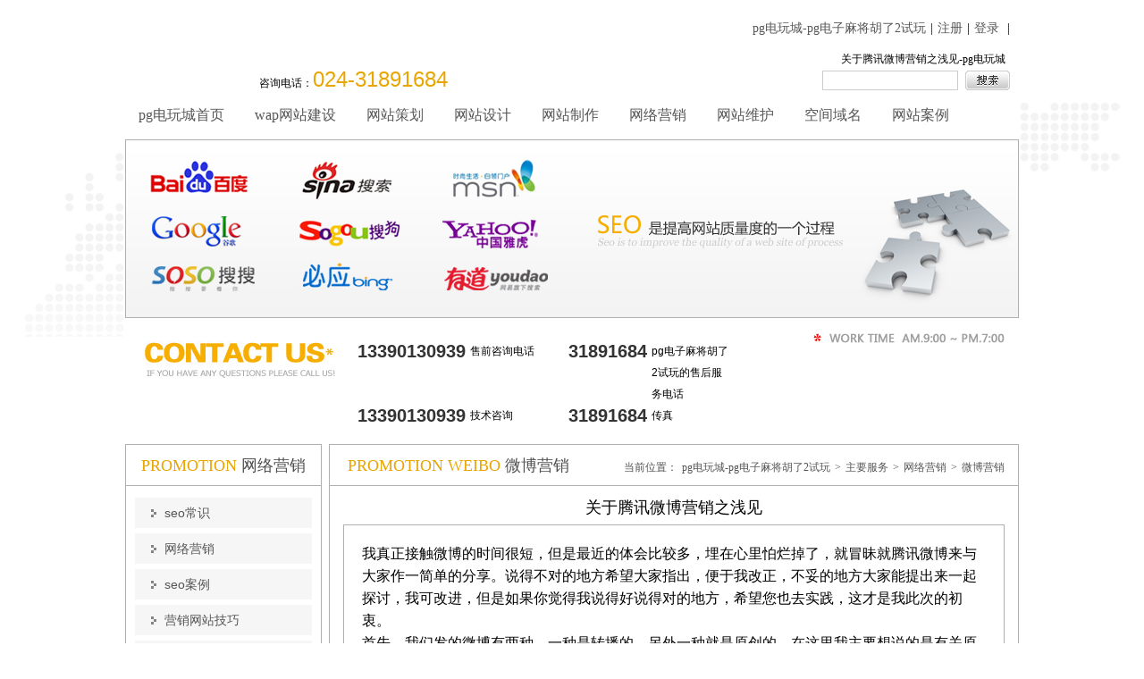

--- FILE ---
content_type: text/html
request_url: https://www.morganadoco.com/1140.html
body_size: 5948
content:
<!doctype html>
<html xmlns="http://www.w3.org/1999/xhtml"><head><meta charset="utf-8"><link rel="shortcut icon" href="/favicon.ico" type="image/x-icon"><meta name="applicable-device" content="pc,mobile"><meta name="viewport" content="initial-scale=1, maximum-scale=1, minimum-scale=1, user-scalable=no"><meta name="HandheldFriendly" content="true"><meta name="MobileOptimized" content="width">
 
<link rel="stylesheet" type="text/css" href="/uploads/css/uzdy/style.css">
<title>关于腾讯微博营销之浅见-pg电玩城</title>
<style type="text/css">
.leftnav ul a.hovers45{ background:url(/uploads/image/simages/leftnavhover.jpg) left top no-repeat;}
.leftnav ul a.hovers45 span{ background:none; color:#ffffff; font-weight:bold;}
.fixed{position:fixed;width:228px;_position:absolute;}
</style>
 
<script src="/templets/tj.js" language="JavaScript"></script><meta author="f58cms"></head>
<body>
<div class="center webtop clearfix"><p class="tel400">咨询电话：<b>024-31891684</b></p>
<div class="top-login floatr"><span>
<a href="/" title="pg电玩城-pg电子麻将胡了2试玩">pg电玩城-pg电子麻将胡了2试玩</a>|<a href="/member/reg.html">注册</a>|<a href="/member/login.html">登录</a> | 
</span>
<h1 class="wryh">关于腾讯微博营销之浅见-pg电玩城</h1>
<form method="get" action="/plug/search.aspx" class="searchform">
<input type="hidden" name="channel" value="1" title="value是频道编号，必须设置">
<input type="hidden" name="section" value="-1" title="value是栏目编号，-1为搜索整个频道">
<input type="hidden" name="skinid" value="9" title="value是搜索使用的皮肤编号">
<input type="text" name="keys" title="" class="input-txt">
<input type="submit" value=" " class="input-btn">
</form>
</div>
 </div>
<div class="nav center"> <span><a href="/web/" title="沈阳网站建设">pg电玩城首页</a></span>  
 <span><a href="/wap-web/" title="wap手机网站建设">wap网站建设</a></span>
<span><a href="/web-planning-site/" title="沈阳网站策划">网站策划</a></span>
<span><a href="/web-design/" title="沈阳网站设计，网页设计，企业网站设计">网站设计</a></span>
<span><a href="/web-site/" title="沈阳做网站  沈阳建站">网站制作</a></span>
<span><a href="/web-promotion/" title="沈阳seo 沈阳网站优化  沈阳搜索引擎优化">网络营销</a></span>
<span><a href="/web-update/" title="沈阳网站维护,沈阳网站服务">网站维护</a></span>
<span><a href="/web-host/" title="沈阳域名注册，沈阳域名注册公司">空间域名</a></span>
 <span><a href="/web-showcase/" title="沈阳网站制作公司--易势科技经典案例">网站案例</a></span></div>
<div class="nbanner center"><img src="/uploads/image/ulanmu/091614.jpg" width="998" class="borders" alt=""></div>
<ul class="contact-list clearfix center">
    <li class="contact1 floatl">
        <img src="/uploads/image/simages/contactus.jpg" alt="contact us"></li>
    <li class="contact2 floatl">
        <p>
        	<span>13390130939</span><em>售前咨询电话</em>
            <span>31891684</span><em>pg电子麻将胡了2试玩的售后服务电话</em>    
</p>        
        <p>            
            <span> 13390130939</span><em>技术咨询</em>
            <span>31891684</span><em>传真</em></p>
    </li>
    <li class="contact3 floatl">
        
        <p>
            <img src="/uploads/image/simages/worktime.jpg" alt="工作时间"></p>
           
    </li>
</ul>
<div class="center mid">
  <table width="100%" border="0" cellspacing="0" cellpadding="0">
    <tbody><tr>
      <td valign="top" class="left">
	
<div class="leftnav borders" id="leftnav">
          <h2 class="title ltitle wryh"><em>promotion</em>网络营销</h2>
          <ul>
           <li><a href="/web-promotion-know/" title="" class="hovers39"><span>seo常识</span></a></li>
           <li><a href="/web-promotion-seo/" title="" class="hovers40"><span>网络营销</span></a></li>
           <li><a href="/web-promotion-case/" title="" class="hovers41"><span>seo案例</span></a></li>
           <li><a href="/web-promotion-marketing/" title="" class="hovers42"><span>营销网站技巧</span></a></li>
           <li><a href="/web-promotion-problem/" title="" class="hovers43"><span>seo问题</span></a></li>
           <li><a href="/web-promotion-sem/" title="" class="hovers44"><span>搜索引擎营销</span></a></li>
           <li><a href="/web-promotion-weibo/" title="" class="hovers45"><span>微博营销</span></a></li>
           <li><a href="/web-promotion-qq/" title="" class="hovers46"><span>qq群营销</span></a></li>
           <li><a href="/web-promotion-bbs/" title="易势科技为您提供专业的沈阳seo|沈阳网站优化|沈阳搜索引擎优化等服务" class="hovers47"><span>论坛营销</span></a></li>
           <li><a href="/web-promotion-email/" title="易势科技为您提供专业的沈阳email营销" class="hovers48"><span>e-mail营销</span></a></li>
           <li><a href="/web-promotion-classical/" title="" class="hovers73"><span>经典策划</span></a></li>
           <li><a href="/web-promotion-popular/" title="" class="hovers74"><span>热门文章</span></a></li>
           <li><a href="/web-promotion-random/" title="" class="hovers75"><span>随机文章</span></a></li>
           <li><a href="/tgprices/" title="" class="hovers79"><span>推广套餐报价</span></a></li>
           <li><a href="/shenyang-seo/" title="易势科技拥有多位seoer，可以专业的为企业网站做沈阳seo，沈阳搜索引擎优化，网站优化、seo、网络营销找易势。沈阳seo就是为您省钱，为你带去流量，为您实现网络营销。" class="hovers88"><span>沈阳seo心得</span></a></li>
           <li><a href="/advantage/" title="" class="hovers97"><span>pg电玩城的优势</span></a></li>
          </ul>
        </div></td>
      <td width="10">&nbsp;</td>
      <td valign="top" class="right borders nry">  <h3 class="title ltitle wryh clearfix"><strong class="floatl"><em>promotion weibo</em>微博营销</strong><span class="floatr position">当前位置：<a id="curhome" href="/" target="_self" class="pos" title="pg电玩城-pg电子麻将胡了2试玩">pg电玩城-pg电子麻将胡了2试玩</a>&gt;<a href="/web-mainservices/" target="_self" class="pos">主要服务</a>&gt;<a href="/web-promotion/" target="_self" class="pos">网络营销</a>&gt;<a href="/web-promotion-weibo/" target="_self" class="pos">微博营销</a></span></h3>
        <div class="service">
                  	         <h3 class="dtitle wryh">关于腾讯微博营销之浅见</h3>
         <div class="build borders wryh " id="default-nry"><p align="left">
	<font color="#000000"><font face="宋体 "><font style="font-size: 12pt">我真正接触微博的时间很短，但是最近的体会比较多，埋在心里怕烂掉了，就冒昧就腾讯微博来与大家作一简单的分享。说得不对的地方希望大家指出，便于我改正，不妥的地方大家能提出来一起探讨，我可改进，但是如果你觉得我说得好说得对的地方，希望您也去实践，这才是我此次的初衷。</font></font></font></p>
<p align="left">
	<font color="#000000"><font face="宋体 "><font style="font-size: 12pt">首先，我们发的微博有两种，一种是转播的，另外一种就是原创的。在这里我主要想说的是有关原创的微博。如何设计原创微博，大家各有方法，我现在采用的是精练文字串联重要关键词，外加补充链接和精美图片。一条微博，</font></font><font style="font-size: 12pt"><font face="times new roman ">140</font></font><font face="宋体 "><font style="font-size: 12pt">个字足矣把重要信息纳入，这个根据具体你信息来设计，目标关键词</font></font><font style="font-size: 12pt"><font face="times new roman ">3-5</font></font><font face="宋体 "><font style="font-size: 12pt">个为宜，如果出现目标关键词难以嵌入，可在结尾直接以话题方式</font></font><font style="font-size: 12pt"><font face="times new roman ">#</font></font><font face="宋体 "><font style="font-size: 12pt">目标关键词</font></font><font style="font-size: 12pt"><font face="times new roman ">#</font></font><font face="宋体 "><font style="font-size: 12pt">来插入，目标关键词字数暂时为</font></font><font style="font-size: 12pt"><font face="times new roman ">20</font></font><font face="宋体 "><font style="font-size: 12pt">个，值得好好利用！加入链接是必要的，实在没有补充的链接，就用你的</font></font><font style="font-size: 12pt"><font face="times new roman ">qq</font></font><font face="宋体 "><font style="font-size: 12pt">空间地址，我们不浪费一滴水！精美的图片有两个大的作用，第一，是利用色彩吸引眼球，这个是最直观的；第二，是在微博展示栏，占有更大的位置，增加曝光机会。一般为一到两张即可，这个需要根据个人习惯及实际需要来定。如果有伙伴，可以发</font></font><font style="font-size: 12pt"><font face="times new roman ">@</font></font><font face="宋体 "><font style="font-size: 12pt">好友来帮忙，我个人有过尝试，现在不轻易用这个。</font></font></font></p>
<p align="left">
	<font color="#000000"><font face="宋体 "><font style="font-size: 12pt">然后，作为我们普通的用户，发出微博后，不要等着别人来评，要先自已来评，补充的话可以是原创的，也可以是去网上抄来的，实在想不出来，就用表情来替代，这样可以提高你的微博排名权重（暂且用这个词），反正就是增加曝光机会。如果希望你的微博能有沉淀下来的，那就把评论的话也嵌入关键词，让字数尽量多一点（我个人的经验表明：微博搜索也是有选择性的，提高微博评论相关度和字数，会增加收录机会），依此提高转发和评论总数，最好能成为热门。腾讯微博搜索的默认状态是最新，最近改为最优。这个最优的排名跟时间的关系很大，另外，字数偏多的更容易进入最优栏目。热门微博最大优势是在默认搜索结果中，实现排名置顶，这个位置非常重要，自然也是最激烈的战区，最近我越来越发现这个热门的门槛在飞速提高，所以大家一定注意团结一致，把每一个转发和评论的作用最大化，把每一个转发和评论都要当作子弹一样使用，百分百打中目标。当你的微博成为了热门了之后，自然会有粉丝来，而且大多是高质量粉丝，因为你的一个关键词成为热门之后，其他的几个关键词也很有可能成为热门微博，这也是串联关键词的最大好处之一，一定要利用好这一点。</font></font></font></p>
<p align="left">
	<br>
	<font color="#000000"><font face="宋体 "><font style="font-size: 12pt">最后，我认为微博营销与其他营销方式相比最大的好处就是速度快、参与性强，暂无它可及，这是大家的机会，是每一人的机会。也祝大家尽快加入到微博营销阵营中，一起努力，创造属于你的精彩！</font></font></font></p>
</div>
<p class="return wryh"><a href="/1408.html">上一条资讯</a>|<a href="/web-promotion-weibo/">返回栏目页</a>|<a href="/254.html">下一条资讯</a></p>
                 </div>
<div class="share1 clearfix">
                                
    <div id="bdshare" class="bdshare_t bds_tools get-codes-bdshare">
        <span class="bds_more">分享到：</span>
        
        
        
        
        
		
    </div>

</div>
<div class="diggarea">
     <div class="diggnum" id="diggnum1140">5</div>
     <div class="digglink" id="digglink1140">
      </div>
</div>
<div class="dynamic borders clearfix">
 <div>
          <div class="pinglun">
               <div class="pingluns">
<div class="pinglunge" style="padding-top:20px;">
<form name="reg" id="reg" action="/login.html" method="post">
                         <div class="pinglunge1 clearfix">
                              <div class="pl1 floatl">                                   
                                   <input type="text" name="username" id="text1" value="用户名...">
                              </div>
                              <div class="pl2 floatl">
                                   <input type="password" name="password" id="text2" value="密码...">
                                  <input type="hidden" name="returnurl" id="returnurl" value="/1140.html">
                              </div>
                              <div class="pl3 floatl"><button>登录</button></div>
                              <div class="pl4 floatl"><a href="/member/reg.html" target="_blank">注册新帐号</a></div>
                         </div>
</form>
<form id="messform" name="comtype" method="post" action="/include/message.aspx" url="/1140.html" target="hidiframe">
    <input type="hidden" name="commname" value="">
    <input type="hidden" name="comtype" value="1">
    <input type="hidden" name="lanmuid" value="45">
    <input type="hidden" name="newsid" value="1140">
    <input type="hidden" name="newstitle" value="关于腾讯微博营销之浅见">
    <input type="hidden" name="newsurl" value="/1140.html">
                         <div class="pinglunge2">
                         <textarea name="commbody" id="commbody"></textarea>
                         </div>
                         <div class="pinglunge3 clearfix">
                              <div class="pl1 floatl">
                              </div>
                              <div class="pl2 floatl"><button type="submit">回复</button></div>
                             
                         </div>
                         </form>
                    </div>
               </div>
          </div>
     </div>
            </div>
<div class="dynamic borders clearfix">
<h3 class="dytitle wryh">网站动态</h3>
                          <ul class="txt-list1 clearfix">
              	                <li class="floatl"><a href="/3273.html" title="三步走进行合理科学的外链建设">三步走进行合理科学的外链建设</a></li>
                                <li class="floatl"><a href="/seobugongzuoxindei/3267.html" title="企业网站如何在互联网产生流量?">企业网站如何在互联网产生流量?</a></li>
                                <li class="floatl"><a href="/seobugongzuoxindei/3260.html" title="如何优化网页的url结构">如何优化网页的url结构</a></li>
                                <li class="floatl"><a href="/seobugongzuoxindei/3259.html" title="关键词不稳定的主要原因">关键词不稳定的主要原因</a></li>
                                <li class="floatl"><a href="/seobugongzuoxindei/3258.html" title="动态网址与静态网址的特点">动态网址与静态网址的特点</a></li>
                                <li class="floatl"><a href="/3245.html" title="从四个方面来提高网站的用户体验">从四个方面来提高网站的用户体验</a></li>
                                <li class="floatl"><a href="/3244.html" title="网页设计使得css对搜索引擎的友善性">网页设计使得css对搜索引擎的友善性...</a></li>
                                <li class="floatl"><a href="/seobugongzuoxindei/3204.html" title="怎样提高站点访问率">怎样提高站点访问率</a></li>
                                <li class="floatl"><a href="/seobugongzuoxindei/3203.html" title="网站被降权的原因">网站被降权的原因</a></li>
                                <li class="floatl"><a href="/seobugongzuoxindei/3201.html" title="网络营销服务的管理">网络营销服务的管理</a></li>
                              </ul>
            </div>
              
</td>
    </tr>
  </tbody></table>
  </div>
<p class="bot wryh">   
 沈阳seo已经是网络发展的必然趋势，沈阳网站优化将为更多的企业带来商机，商机的不断扩大将源于沈阳搜索引擎优化，沈阳易势科技将带您走进网络营销的时代。 </p>
<div class="foot center"><a href="/1140.html" title="回到网站顶部" class="target-top"><img src="/uploads/image/simages/062641.gif" alt="top"></a><img width="80" class="ewm" style="right:20px;" src="/uploads/image/simages/ewm.png"> 
  <p class="bot-nav">网络策划公司|新浪官方微博|</p>
  <div class="pg电玩城 copyright">
    <p>沈阳易势科技有限公司  网站制作网络营销公司 © 2011 , all rights reserved. 公司地址：沈阳市铁西区贵和街道建设中路15号浅草绿阁商务楼402室<strong class="curkeys">易势科技为您提供专业的沈阳微博营销</strong></p>
    <p>辽b2-20150173-8号  </p>
    <p>
"));
</p>
<p>
   <img src="/uploads/image/simages/valid-xhtml10.png" alt="valid xhtml 1.0 transitional" height="31" width="88">
  </p>
  </div>
</div>
<style type="text/css">
	.qqonline .qq li { padding:6px 0  6px 13px ;   }
	.qqonline .qq li a { width:90px; }
.qqonline .qq  h4 {  background:none; font-family:微软雅黑; }
.qqonline .qq  li  i { color:#bd2d79; font-family:微软雅黑; font-size:11px; }
.qqonline .qq  li  em {  font-family:微软雅黑; color:#333;font-size:11px;  }
.qqonline .qq  li  img { border:none; padding-top:1px; }
a:hover{text-decoration:none; color:#bd2d79;}
.qqonline .qq  li  a {  }
</style>
<div id="onlineqq" style="background:url(/uploads/image/ulable/032939.jpg) no-repeat center bottom; padding-bottom:25px;">
	<div id="live-content" class="qqonline" style="background:url(/uploads/image/ulable/051103.gif) no-repeat center top; padding-top:86px;">
        <div class="qq wryh" style=" border-right:5px #00b4ba solid; background:#f0eeef; border-left:5px #00b4ba solid; width:119px; ">
<h4>网站软件咨询</h4>
<ul>
 

 

</ul>
        
<h4>客户服务咨询</h4>
<ul>
 
 
</ul>
</div>
        </div>
    </div>


<div><a href="/sitemap.xml">网站地图</a></div></body></html>

--- FILE ---
content_type: text/css
request_url: https://www.morganadoco.com/uploads/css/uzdy/style.css
body_size: 9832
content:
@charset "utf-8";
/* css document */
body,h2,h3,h4,h5,h6,hr,p,blockquote,dl,dt,dd,ul,ol,li,pre,form,fieldset,lengend,button,input,textarea,th,td,table{margin:0;padding:0;}
body,button,input,select,textarea{font:12px/1.5 "\5b8b\4f53",tahoma,helvetica,arial,sans-serif;}
h2{font-size:16px;}
h3{font-size:14px;}
h4,h5,h6{font-size:100%;}
address,cite,dfn,em,var{font-style:normal;}
code,kbd,pre,samp,tt{font-family: "courier new",courier,monospace;}
small{font-size:12px;}
ul{list-style:none;}
a{text-decoration:none; color:#565656;}
a:hover{text-decoration:none; color:#cc0000;}

abbr[title],acronym[title]{border-bottom:1px dotted;cursor:help;}
q:before,q:after{content:'';}
legend{color:#000;}
fieldset,img{border:none;}
button,input,select,textarea{font-size:100%;}
hr{border:none;height:1px;}
html{overflow-y:scroll;overflownews-list-x:hidden;}
:focus{outline:none;}
.clearfix{zoom:1;}
.clearfix:after{content:".";display:block;clear:both;height:0;overflow:hidden;visibility:hidden;}
@font-face {  
    font-family: '微软雅黑';
    src: ;
    src:  format('eot'), 
          format('woff'),
          format('truetype'), 
          format('svg');
} 

.wryh{font-family:"微软雅黑"; }
.webtop{position:relative;}
body{ color:#000; background:url(/uploads/image/simages/bg.jpg) #ffffff center top no-repeat;}

.floatl{ display:inline; float:left;}
.floatr{ display:inline; float:right;}
.borders{ border:solid 1px #b0b0b0;}
.center{ width:1000px; margin:0 auto;background:#ffffff;}
.logo{ width:260px; padding-left:20px;}
.logo{ display:block; width:260px; height:106px; background:url(/uploads/image/simages/logo.jpg) left top no-repeat; text-indent:-99999em;}
.top-login{ padding-top:20px; line-height:24px; font-size:14px; font-family:"微软雅黑";text-align:right;padding-right:10px; }
.top-login a{ padding:0 5px;}
.top-login h1{ font-size:12px; font-weight:normal; padding:10px 5px 0 0; margin:0px;}
.nav{ height:54px; line-height:54px; font-family:"微软雅黑"; font-size:16px;}
.nav a{ padding:0 15px;}

#step{ width:1010px; margin:0 auto;}
#step li{ float: left; width:196px; height:275px; margin:0 3px; _margin:0 2px;position:relative;overflow:hidden;}
.steplists {padding:195px 10px 10px 20px;line-height:22px;}
.steplists p{height:22px;overflow:hidden;}
.steplists p a{display:inline-block;}
.steplists p span{background:url(/uploads/image/simages/news.gif) right 20% no-repeat;width:25px;height:20px;display:inline-block;}

.steplistsp{height:22px;overflow:hidden; float:left;}
.steplistsp a{display:inline-block;}
.steplistsp span{background:url(/uploads/image/simages/news.gif) right 20% no-repeat;width:25px;height:20px;display:inline-block;}

.stepimg1{background:url(/uploads/image/simages/step1.jpg) left top no-repeat;}
.stepimg2{background:url(/uploads/image/simages/step2.jpg) left top no-repeat;}
.stepimg3{background:url(/uploads/image/simages/step3.jpg) left top no-repeat;}
.stepimg4{background:url(/uploads/image/simages/step4.jpg) left top no-repeat;}
.stepimg5{background:url(/uploads/image/simages/step5.jpg) left top no-repeat;}

.intro{ position:absolute; width:174px; color:#ffffff; height:263px; padding:5px 10px; left:1px; top:1px; text-indent:2em;font-family:"微软雅黑"; line-height:24px; display:none;}
.intro a{ display:block; width:174px;height:263px;}
.step1{ background:#cc0001;}
.step2{ background:#cc6601;}
.step3{ background:#cc9900;}
.step4{ background:#009899;}
.step5{ background:#330065;}
.intro a{ color:#ffffff;}
.intro a:hover{ color:#ffffff;}

.intro p{ text-align:right;}
.contact-list{ padding:0px 0 20px;}
.contact-list li{} 
.contact1{ width:220px; padding-left:20px; padding-top:10px;}
.contact2{ width:510px; padding-left:20px; padding-top:10px;}
.contact2 span {  line-height:24px; padding-right:5px;  font-family:'arial black', gadget, sans-serif; font-size:20px; font-weight:bolder; color:#333; dispaly:block; float:left; }
.contact2 em{ padding-right:20px; dispaly:block; float:left; width:90px; line-height:24px;  }
.contact3{ width:220px;}
.contact3 p{padding-bottom:10px;}

.sy-contact-list{ padding:10px 0 10px 110px; border:solid 1px #cccccc;margin-top:10px; height:106px;background:url(/uploads/image/simages/sytelbg.jpg) #ffffff left bottom no-repeat;}
.sy-contact-list li{} 
.sy-contact-list .contact1{ width:250px; padding-left:20px; padding-top:10px;}
.sy-contact-list .contact2{ width:580px; padding-left:20px; padding-top:10px;}
.sy-contact-list .contact2 i{ padding-right:5px;}
.sy-contact-list .contact2 em{ padding-right:20px; line-height:18px;  }
.sy-contact-list .contact3{ width:240px;}
.sy-contact-list .contact3 p{padding-bottom:10px;}


.syabout{ width:628px; padding:20px 25px 0; height:270px; overflow:hidden;}
.service-list{ width:232px; padding:20px 33px 0; height:270px; overflow:hidden; text-align:center;}
.title{ font-size:18px; font-weight:normal; color:#4f4f4f;}
.title em{ text-transform:uppercase; color:#e9a501; padding-right:5px;}
.img-intro{ padding-top:20px;}
.about-intro{ width:310px; line-height:30px; font-size:14px; text-indent:2em; margin-top:-20px;}
.more1{ text-align:right;}
.more1 a{ color:#e9a501;}
.more1 a:hover{ text-decoration:underline;}
.service-nav{ text-align:center; padding-top:10px; font-size:14px;}
.service-nav li { line-height:30px; border-bottom:dashed 1px #cecece; text-align:left; }
.service-nav li  a { display:block; background:url(/uploads/image/img/biao-1.jpg) no-repeat left 50%; padding-left:15px; }
.case{ margin-top:20px;}
.case h3{ height:40px; border-bottom:solid 1px #b0b0b0; padding-top:15px; text-align:center;}
.case-list{ padding:10px 0 10px 5px;}
.case-list li{ width:298px; height:178px; overflow:hidden; padding:15px;}
.cimg{ border-bottom:solid 1px #b0b0b0; height:130px; text-align:center; padding-top:10px;}
.cname{ padding:5px 10px;line-height:24px;}
.cimg h5{ font-weight:normal;padding-top:10px;font-size:14px;}
.cname{ text-align:center;}
.cname span{ background:url(/uploads/image/simages/dico.png) right 50% no-repeat;padding:0 20px 0 10px;}
.cname p a:hover{ text-decoration:underline; color:#cc0000;}
.bot{ padding:30px 30px 20px; line-height:24px; width:940px; margin:0 auto; font-size:14px;background:#ffffff;}
.foot{ line-height:24px; padding:10px 0 20px; border-top:dashed 1px #c1c1c1; color:#9c9c9c;/* background:url(/uploads/image/simages/bot-logo.jpg) #ffffff top right no-repeat; */background:#ffffff;font-family:tahoma, geneva, sans-serif;position:relative;}
.foot .ewm{position:absolute;right:200px;bottom:20px;}
.foot p{ padding-left:30px;}
.foot .target-top{position:absolute;right:20px; top:0;}
.bot-nav a{ padding:0 5px;color:#9c9c9c;}
.bot-nav a:hover{ color:#cc0000;}
/*********************/
.nbanner{ padding-bottom:10px;}
.left{ width:218px;/* position:relative; */}
.right{ width:768px;position:relative;}
.right .ltitle{ text-align:left; padding-left:20px;}
.ltitle{ text-align:center; padding:10px 0 8px; border-bottom:solid 1px #b0b0b0;}
.ltitle strong{ font-weight:normal;}
.leftnav{ position:relative;}
.leftnav ul{ padding:10px;}
.leftnav ul li{ padding:3px 0;}
.leftnav ul a{ display:block; height:34px; width:180px; padding-left:18px; line-height:34px; background:#f6f6f6;}
.leftnav ul a span{ background:url(/uploads/image/simages/ico1.gif) left 50% no-repeat; padding-left:15px; font-size:14px;}
.leftnav ul a:hover{ background:url(/uploads/image/simages/leftnavhover.jpg) left top no-repeat;}
.leftnav ul a:hover span{ background:none; color:#ffffff; font-weight:bold;}
.service{ padding:10px 15px 30px;}
.title1{ line-height:24px; font-size:16px; font-weight:normal; padding:10px 5px; color:#000000;}
.sintro{ line-height:24px; font-size:14px; padding:0 30px;}
.sslist{ padding:20px 0 15px;}
.sslist li{margin-bottom:10px;  background:url(/uploads/image/simages/slogo.jpg) right bottom no-repeat;}
.sslist li h4{ font-weight:normal; padding:10px 15px; background:#f6f6f6;}
.sslist li h4 a{color:#000000; }
.sslist li .ss-intro{ line-height:24px; text-indent:2em; padding:5px 15px;}
.sslist li .ss-more{ padding:0 0 15px 15px;}
.sslist li .ss-more a{ color:#cc0000; font-size:14px;}
.sslist li .ss-more a:hover{ text-decoration:underline;}


.caselist{ padding:5px 10px;}
.caselist li{ padding:15px; margin-bottom:20px;}
.caselist .inter-img{ display:inline; float:left;}
.caselist .inter-img:hover img{ border-color:#cc0001;}
.caselist .inter-intro{ width:340px; display:inline; float:right; padding-right:5px; text-indent:2em; line-height:26px; font-size:14px;}
.caselist .inter-con{ height:150px; overflow:hidden;text-indent:2em;}
.caselist .inter-con .spal{padding-bottom:5px;text-indent:0em;}
.caselist .inter-con .spal span{padding:0 20px 0 0;display:inline-block;}
.caselist .inter-intro h4{ color:#333333; text-indent:0; font-size:16px; font-weight:normal; padding-bottom:10px;}
.caselist .inter-intro h4 a{ display:inline; float:left; color:#666666;}
.caselist .inter-intro h4 a:hover{ color:#cc0001; text-decoration:underline;}
.caselist .inter-intro h4 em{ font-weight:normal; display:inline; float:right;}

.fenye{height:26px; padding:10px 0;}
div.black2 {padding-right: 7px; padding-left: 7px; padding-bottom: 0px; margin: 3px; padding-top: 0px; text-align: center}
div.black2 a {padding-right: 5px;padding-left: 5px; padding-bottom: 2px; margin: 2px; color: #666666; padding-top: 2px; text-decoration: none}
div.black2 a:hover {color: #cc0000;}
div.black2 a:active {color: #cc0000;}
div.black2 span.current { padding-right: 5px;padding-left: 5px; font-weight: bold; padding-bottom: 2px; margin: 2px;color: #cc0000; padding-top: 2px;}
div.black2 span.disabled {padding-right: 5px;padding-left: 5px; padding-bottom: 2px; margin: 2px; color: #666666; padding-top: 2px;}
.dlist{ border-left:solid 1px #b0b0b0; border-top:solid 1px #b0b0b0; width:698px; margin:0 auto 20px; color:#323232;}
.dlist li{ width:308px; height:127px; padding:15px 20px; border-right:solid 1px #b0b0b0; border-bottom:solid 1px #b0b0b0;overflow:hidden;}
.dlist li h4{ height:60px; line-height:18px; padding-left:75px;font-weight:normal;}
.dlist li h4 a{ display:block; padding-top:10px;}
.dlist li h4 span{ display:block; font-size:18px;}
.dlist li h4 em{ display:block; font-family:"times new roman", times, serif; color:#adacac; font-style:italic; font-size:13px;}
.dlist .dl1 h4{ background:url(/uploads/image/simages/dimg1.jpg) left top no-repeat;}
.dlist .dl2 h4{ background:url(/uploads/image/simages/dimg2.jpg) left top no-repeat;}
.dlist .dl3 h4{ background:url(/uploads/image/simages/dimg3.jpg) left top no-repeat;}
.dlist .dl4 h4{ background:url(/uploads/image/simages/dimg4.jpg) left top no-repeat;}
.dlist .dl5 h4{ background:url(/uploads/image/simages/dimg5.jpg) left top no-repeat;}
.dlist .dl6 h4{ background:url(/uploads/image/simages/dimg6.jpg) left top no-repeat;}
.dlist .dl7 h4{ background:url(/uploads/image/simages/dimg7.jpg) left top no-repeat;}
.dlist .dl8 h4{ background:url(/uploads/image/simages/dimg8.jpg) left top no-repeat;}
.dlist .dl9 h4{ background:url(/uploads/image/simages/dimg9.jpg) left top no-repeat;}
.dlist .dl10 h4{ background:url(/uploads/image/simages/dimg10.jpg) left top no-repeat;}
.dlist li .dl-con{ line-height:22px;}
.dtitle{ text-align:center; font-size:18px; font-weight:normal; padding-bottom:5px; line-height:28px;}

.front{ padding:20px 0; width:698px; margin:0 auto 20px;}
.front-left{ width:348px; border-right:solid 1px #b0b0b0;}
.front-right{ width:348px;}
.txt-list{ padding:0 30px;}
.txt-list li{ border-bottom:dashed 1px #cccccc; line-height:34px; padding:0 5px;}
.txt-list li a{ background:url(/uploads/image/simages/ico2.jpg) left 50% no-repeat; padding-left:10px;}
/********************设计***********************/
.build{ line-height:24px; padding:20px;margin-bottom:10px;font-size:14px;word-break:break-all;}
.effect{ margin-top:20px; padding-bottom:20px;}
.effect h3{ padding:8px 0; text-align:center; border-bottom:solid 1px #b0b0b0;}
.demo {overflow:hidden; width:950px; padding-top:20px; margin:0px auto; text-align:center;}
.demo .picture{ width:200px; margin-right:20px; float:left;text-align:center; height:240px;overflow:hidden;}
.demo .picture span{ line-height:22px; text-align:left; text-indent:2em; display:block;}
.demo .picture a{ display:block; padding:10px;}
.demo .picture a:hover{background:#e9a500;}
.demo .picture a:hover span{ color:#ffffff;}
.indemo {float: left;width: 800%;}
.demo1 {float: left;}
.demo2 {float: left;}
/***************维护************************/
.qa{ width:700px; margin:10px auto; border:solid 5px #b0b0b0;}
.qa h4{line-height:18px;text-align:center; border-bottom:solid 1px #b0b0b0;}
.qa h4 b{ padding:20px 0 10px; background:url(/uploads/image/simages/ico3.jpg) 270px 50% no-repeat; padding-left:50px; font-weight:normal; display:block;}
.qa h4 b span{ display:block; font-size:18px;}
.qa h4 b em{ display:block; font-family:"times new roman", times, serif; color:#adacac; font-style:italic; font-size:13px;}
.qa p{ text-align:center;}
.qa p.wryh{ padding:15px 0; font-size:14px;}
.qa p.wryh label{ padding:0 20px 0 8px;}
.form-list{ font-size:14px; padding:5px 20px 20px;}
.form-list li{ padding:8px 0;}
.form-list input{ width:170px; height:24px;}
.form-list span{ width:150px; text-align:right; color:#333333;}
.form-list li em{ color:#cc0000; padding-right:10px;}
.form-list textarea{ width:425px; height:155px;}
.form-list button{ background:none; border:none; margin-right:20px; cursor:pointer;}
.form-list .form-btn{ width:450px;}
.rule{ width:710px; margin:0 auto; padding:10px 0 10px;}
.rule table{ border-left:solid 1px #b0b0b0; border-top:solid 1px #b0b0b0;}
.rule th,.rule td{ border-right:solid 1px #b0b0b0; border-bottom:solid 1px #b0b0b0;}
.rule th{ font-size:18px; font-weight:normal; padding:5px;}
.rule td{ background:url(/uploads/image/simages/slogo.jpg) right bottom no-repeat; padding-top:5px;}
.rule-more{ padding:10px 0 15px 33px;}
.rule-more a{ color:#cc0000; font-size:14px;}
.rule-more a:hover{ text-decoration:underline;}
.rel-infor{ width:710px; margin:20px auto; background:url(/uploads/image/simages/slogo.jpg) right bottom no-repeat;}
.rel-infor h3{ text-align:center; border-bottom:solid 1px #b0b0b0; font-size:18px; padding:8px 0; font-weight:normal;}
.rel-list{ padding:20px 0 0px;}
/****************首页******************/
#contents{ padding-top:10px;}
#contents .style {position: relative; height: 658px; clear: both; overflow: hidden; width:930px; margin:0 auto;}
#contents .style #style1 {width: 460px; height: 324px; display:inline; float: left; overflow: hidden;background:url(/uploads/image/simages/blockbg1.jpg) right bottom no-repeat;}
#contents .style #style2 {width: 460px; height: 324px; display:inline;float: right; overflow: hidden; background:url(/uploads/image/simages/blockbg2.jpg) left bottom no-repeat;}
#contents .style #style3 {width: 460px; height: 324px;display:inline;float: left; overflow: hidden; background:url(/uploads/image/simages/blockbg3.jpg) right top no-repeat;}
#contents .style #style4 {width: 460px;height: 324px;display:inline;float: right; overflow: hidden; background:url(/uploads/image/simages/blockbg4.jpg) left top no-repeat;}
#contents .style .floatingevent {position: absolute; top: 177px; left: 313px}

.syblock{width: 408px; height: 272px; padding:25px;}
.styleclass1a .syblock,.styleclass2a .syblock{width: 408px; height: 272px; padding:25px 21px 21px;}
.styleclass3a .syblock,.styleclass4a .syblock{width: 408px; height: 272px; padding:21px 21px 25px;}
.syblock1{background:url(/uploads/image/simages/index-block1.jpg) left top repeat-x; border-left:solid 1px #cccccc; border-right:solid 1px #cccccc; border-bottom:solid 1px #cccccc;}
.syblock2{ background:url(/uploads/image/simages/index-block2.jpg) left top repeat-x;border-left:solid 1px #cccccc; border-right:solid 1px #cccccc; border-bottom:solid 1px #cccccc;}
.syblock3{background:url(/uploads/image/simages/index-block3.jpg) left bottom repeat-x; border-left:solid 1px #cccccc; border-right:solid 1px #cccccc; border-top:solid 1px #cccccc;}
.syblock4{background:url(/uploads/image/simages/index-block4.jpg) left bottom repeat-x; border-left:solid 1px #cccccc; border-right:solid 1px #cccccc; border-top:solid 1px #cccccc;}
.styleclass1a .syblock1{border-left:solid 5px #f9c43e; border-right:solid 5px #f9c43e; border-bottom:solid 5px #f9c43e;}
.styleclass2a .syblock2{border-left:solid 5px #85ba76; border-right:solid 5px #85ba76; border-bottom:solid 5px #85ba76;}
.styleclass3a .syblock3{border-left:solid 5px #5ca2aa; border-right:solid 5px #5ca2aa; border-top:solid 5px #5ca2aa;}
.styleclass4a .syblock4{border-left:solid 5px #e583a7; border-right:solid 5px #e583a7; border-top:solid 5px #e583a7;}

.sytitle{ font-size:18px; font-weight:normal; color:#333333;}
.sytitle em{ text-transform:uppercase; padding-right:5px;}
.syblock1 .sytitle em{ color:#f9c43e;}
.syblock2 .sytitle em{ color:#85ba76;}
.syblock3 .sytitle em{ color:#5ca2aa;}
.syblock4 .sytitle em{ color:#e583a7;}
#style2 .sytitle,#style4 .sytitle{ text-align:right;}
.syblock h4{ font-weight:normal; padding:20px 0; font-size:14px; color:#333333;}
.syblock2 h4,.syblock4 h4{ text-align:right;}
.syblock4 p{ text-indent:4em; padding:5px 0 20px 80px; line-height:24px;}
.syblock ul{ line-height:28px;}
.syblock ul li a{ background:url(/uploads/image/simages/dian.gif) left 50% no-repeat; padding-left:10px;}
.sylist1 li a:hover{ color:#f9c43e;}
.sylist2 li{ width:33%;}
.sylist2 li a:hover{ color:#85ba76;}
.sylist4 li a:hover{ color:#e583a7;}
ul.sylist3 li{ width:33%; text-align:center; height:92px; overflow:hidden;}
ul.sylist3{ padding-right:100px;}
ul.sylist3 li a{ background:none;}

.news-list{ padding:20px 30px 10px;font-size:14px;}
.news-list li{ border-bottom:dashed 1px #cccccc; line-height:34px; padding:0 5px;}
.news-list li a{ background:url(/uploads/image/simages/ico2.jpg) left 50% no-repeat; padding-left:10px;}
.news-list li em{padding-left:15px;}

.buttonbuy2{cursor: pointer;}
.buttonbuy2{border-bottom: 0px;text-align: center;border-left: 0px;text-indent: -9999em;margin: 0px 4px 0px 0px;width:110px;font-family: "宋体"; height: 28px;font-size: 12px;overflow: hidden;border-top: 0px;border-right: 0px;display:block;}
.lytablefrom{width: 100%;border-collapse: collapse;}
.lytablefrom th{text-align: center;padding-bottom: 0px;line-height:34px;padding-left: 6px;padding-right: 6px;vertical-align: top;padding-top: 0px; font-weight:normal;}
.lytablefrom td{text-align: left;line-height: 22px;	padding:10px 0 10px 15px;vertical-align: top;}
.lytablefrom th{font-size:14px;}
.lytablefrom td input{margin: 1px 0px 0px 33px;}
td.buybt{padding:10px 0; text-align:center;}
div.domreglidiv{z-index: 90;position: absolute;text-align: left;padding-bottom: 2px;padding-left: 2px;width: 650px;padding-right: 2px;display: none;background: #ffffff; border:solid 3px #b0b0b0;	color: #4c4c4c;top: 20%;padding-top: 2px;left: 10%;}
div.domreglidiv .lytablefrom{margin: 0px;}
div.domreglidiv dl.context{line-height: 20px;width: 100%;font-size: 12px;}
div.domreglidiv dl.context dt{width: 3%;float: left;}
div.domreglidiv dl.context dd{text-indent: 0px;width: 95%;float: left;}
.lytablefrom td.txtright{text-align: right;}
th.drag{cursor: move; text-align:left;}
.lycont{padding-bottom: 0px;padding-left: 1px;padding-right: 1px;display: block;padding-top: 0px;}
.lymain{ width:710px; margin:0 auto;position: relative; padding-top:15px;}
.buttonbuy2{background:url(/uploads/image/simages/buybtn.jpg) left top no-repeat;}
.lytablefrom th{border: #b0b0b0 1px solid;}
.lytablefrom td{border: #b0b0b0 1px solid;}
.lybold{ color:#cc0000; font-weight:bold; padding-right:5px;}

.host-service-bg{ background:url(/uploads/image/simages/slogo.jpg) right bottom no-repeat;}
 .login-qq{ padding:10px 0;}
 .login-qq a{ display:inline;}
.position{ text-align:right; line-height:20px; font-size:12px; padding:5px 10px 0 0;}
.position a{ padding:0 5px;}

.mess-list{padding:10px 10px 0;}
.mess-list li{ padding:10px 0; border-bottom:dashed 1px #cccccc;}
.mess-intro{line-height:22px;}
.mess-intro h6{ font-weight:normal; padding-bottom:5px;}
.mess-intro .comment-con{ font-size:14px; padding-bottom:5px;}
.citation{border: #d1d5db 1px solid;padding:3px 3px 10px;background: #fffef5;padding-top: 3px;}
.citation p{padding-left: 11px;padding-right: 11px;}
.citation-title{line-height: 32px;padding-left: 11px;padding-right: 11px;zoom: 1;overflow: hidden;}
.citation-title .user-name{float: left;	color: #8d8d8d;}
.citation-title .citation-number{float: right;	color: #8d8d8d;}

 .domain{ padding:15px;}
.hide{ display:none;}
.indextab{ background:url(/uploads/image/simages/hdian.jpg) left bottom repeat-x;}
.indextab li{width:100px; text-align:center; font-size:16px; margin-right:5px;}
.indextab li a{ display:block; width:100px; height:34px;line-height:34px;line-height:30px;}
.indextab li a:hover{ background:#ffffff; border-left:solid 1px #b0b0b0; border-right:solid 1px #b0b0b0; border-top:solid 1px #b0b0b0; color:#666666;}
.indextab li a.now{ background:#ffffff; border-left:solid 1px #b0b0b0; border-right:solid 1px #b0b0b0; border-top:solid 1px #b0b0b0; color:#666666;}
.tabcont{border-left:solid 1px #b0b0b0; border-right:solid 1px #b0b0b0; border-bottom:solid 1px #b0b0b0; padding:30px; overflow:hidden; margin-bottom:10px;}

.tabcont .input-txt{ width:190px; height:20px;}
.tabcont .radio{ padding-bottom:20px;}
.tabcont .www{ font-family:tahoma, geneva, sans-serif; color:#333333;}
.tabcont .serch{ width:62px; height:22px; background:none; border:none;}
.tabcont em{ padding:0 3px;}
.tabcont #prefixpid{ padding-bottom:5px;}
.domlist{ padding:10px 0 10px; font-family:tahoma, geneva, sans-serif;}
.domlist li{ width:80px; padding:5px 0;}
.domop{ background:url(/uploads/image/simages/mirror.jpg) left 50% no-repeat; padding-left:20px;}
.tabcont p{ padding:5px 0;}
.three-block{ padding:15px; display:none;}
.three-block li{ margin-bottom:10px; padding:10px;}
.three-block .check-intro{ width:610px; line-height:24px;}
.three-block .check-intro h6{ font-weight:normal; font-size:14px; border-bottom:dashed 1px #b0b0b0; padding-bottom:3px; margin-bottom:3px;}
.three-block .check-intro p a{ color:#cc0000;}

.news-img-list{ padding:10px 0 0 20px;}
.news-img-list ul{ padding-left:2px;}
.news-img-list li{ padding:5px 20px;width:178px;}
.news-img-list li a{ display:block; text-align:center;}
.news-img-list li a img{ border:solid 1px #d3d3d3; padding:1px;}
.news-img-list a:hover img{ border-color:#cc0000;}
.news-img-list li a span{ display:block; line-height:22px;}

.design-style { width:654px; background:url(/uploads/image/simages/design-style.gif) center top no-repeat; margin:10px auto 20px;}
.design-style a{ width:109px; height:33px; line-height:32px; text-align:center;overflow:hidden;}
.design-style a:hover{ background:#ffb401; color:#ffffff; border-left:solid 1px #b0b0b0; width:108px;}
.design-style a.ds1:hover{ border:none; width:109px;}
.design-content{ width:736px;}
.design-content h4{ border-bottom:solid 1px #b0b0b0; line-height:32px; font-size:14px; font-weight:normal; text-align:center;}
.design-content .design-con{ line-height:24px; padding:15px 20px;}
.design-content .design-con img{ max-width:696px;;_width:expression((document.documentelement.clientwidth||document.body.clientwidth)<696?"696px":"");overflow:hidden;}
.curkeys{padding-left:10px;font-weight:normal;}
#onlineqq{position:absolute;width:129px;background:url(/uploads/image/simages/qqbg-bot.gif) center bottom no-repeat;padding-bottom:21px;margin-right:20px;}
.qqonline{float:left;width:129px;background:url(/uploads/image/simages/024819.gif) center top no-repeat;text-align:left;color:#333;padding-top:92px;} 
.qqonline .qq{text-align:center;border-left:solid 1px #cccccc; border-right:solid 1px #cccccc; width:127px;background:#ffffff;}
.qqonline .qq h4{text-align:center; font-size:16px; background:#ebebeb; line-height:30px;border-bottom:solid 1px #cccccc;font-weight:normal;}
.qqonline .qq li img{border:solid 1px #959796;}
.qqonline .qq li{border-bottom:solid 1px #cccccc;height:32px;padding: 3px 5px;}
.qqonline .qq li a{display:block;height:32px;width:115px;}
.qqonline .qq li span{line-height:16px;text-align:right;}
.qqonline .qq li i,.qqonline .qq li em{font-style:normal;display:block;}
.qqonline .qq li i{color:#d72f2f;}
.return{text-align:right;line-height:24px;}
.return a{color:#cc0000;padding:0 10px;}
.return a:hover{text-decoration:underline;}
.sbanner{padding:10px 0;margin:0 auto;width:700px;}
.sbanner img{ border:solid 1px #b0b0b0;}

#tbody {width:280px;margin:0px auto;text-align:left;}
#mainbody {width:278px;border:1px solid #cccccc;}
#mainphoto {cursor:pointer;display:block;}
#goleft {float:left;clear:left;margin:6px 5px 0 0px;}
#goright {float:right;clear:right;margin:6px 0px 0 5px;}
#photos {width:245px;height:54px;line-height:54px;border:1px solid #cccccc;margin:6px 0;overflow:hidden;}
#showarea1 img {display:block;float:left;margin:1px 0;cursor:pointer;border:1px solid #cccccc}

.team-body{ padding:20px 12px;}
.team-body .team-title{ text-align:center; padding-bottom:10px;}
.team-bot-bg{ background:url(/uploads/image/simages/team-botbg.jpg) bottom center no-repeat; padding-bottom:230px;}
.team-top-bg{ background:url(/uploads/image/simages/team-topbg.jpg) top center no-repeat; padding:18px 18px 0;}
.team-img{ padding-bottom:20px;}
.team-about{ background:url(/uploads/image/simages/teambg.jpg) left top no-repeat; min-height:176px;_height:176px; padding:20px 10px 0 150px; line-height:26px;}

.cc_menu{width:903px;height:180px;position:relative;color:#fff;margin:20px auto 0;}
.cc_item{text-align:center;width:140px;height:180px;float:left;position:relative;margin:0 5px;}
span.cc_title{color:#fff;font-size:16px;top:0px;left:0px;position:absolute;	width:140px;display:block;z-index:11;}
span.cc_title img{ border:solid 1px #cccccc;}
.cc_submenu ul{list-style:none;width:140px; height:160px;margin:0;padding:0;height:0px;overflow:hidden;text-align:left;background:#000;position:absolute;left:0px;bottom:0px;z-index:13; color:#ffffff;}
.cc_submenu li{ padding:10px; line-height:24px;}
.cc_submenu li a{ color:#ffffff;display:block;width:120px;height:140px;}

#div1 { width:285px; height:200px;position:relative; padding:0px;background:url(/uploads/image/simages/img.jpg) center 50% no-repeat; }
#div1 a {position:absolute; top:0px; left:0px;text-decoration:none; font-weight:bold; padding: 0px 0px; }
#div1 a:hover {border: 1px solid #eaa500;}
#div1 .blue {color:blue;}
#div1 .red {color:red;}
#div1 .yellow {color:yellow;}

/***域名***/
.button6{cursor: pointer;}
.button6{border-bottom: 0px;text-align: center;border-left: 0px;padding-bottom: 0px;line-height: 22px;margin: 0px 4px 0px 0px;padding-left: 0px;width: 96px;padding-right: 0px;font-family: "宋体"; height: 22px;border-top: 0px;border-right: 0px;padding-top: 0px;}
.hmschreswrap{padding-bottom: 12px;width: 595px;margin-bottom: 10px;}
.hmschres{padding-bottom: 0px;	padding-left: 19px;padding-right: 19px;padding-top: 0px;}
.hmschres h3.res{text-indent: -9999em;height: 58px;overflow: hidden;}
.hmschres h4.regist{line-height: 26px;padding-left: 26px;height: 23px;font-size: 12px;font-weight: normal;_line-height: 23px;}
.hmschres ul.notregist li{line-height: 25px;width: 100%;}
.hmschres ul.notregist li.all{margin: 10px 0px;}
.hmschres ul.notregist li span{	padding-bottom: 0px;padding-left: 3px;padding-right: 3px;padding-top: 0px;}
.hmschres ul.notregist li span.oper{padding-bottom: 0px;margin-top: 0px;padding-left: 3px;padding-right: 0px;float: right;color: #666;padding-top: 0px;_margin-top: -20px;}
.button6{background: url(/uploads/image/simages/bg_button.gif) no-repeat 0px -56px;color: #fff;}
.lywrapper{background:  repeat-y left top;}
.hmschreswrap{background: url(/uploads/image/simages/bg_hmschres.gif) no-repeat 0px bottom;}
.hmschres{background: url(/uploads/image/simages/bg_hmschres.gif) no-repeat 0px 0px;}
.hmschres h4.regist{background: url(/uploads/image/simages/bg_hmregist.gif) no-repeat 0px 0px;}
.hmschres ul.notregist li{background: url(/uploads/image/simages/bg_line.gif) repeat-x 0px 13px;}
.hmschres h4.registred{background: url(/uploads/image/simages/bg_hmregist.gif) no-repeat 0px -30px;padding-left:25px;font-weight:normal;}

.hmschres ul.notregist li span{background: #fff;}
.hmschres ul.notregist li a{color: #999;}

.share{height:30px;padding:5px 20px 5px 20px; /*position:absolute;left:0px;bottom:0px;*/border-top:solid 1px #b0b0b0;width:728px;}
.sharediv{height:20px;}

.share b{ padding-right:20px;}
.share a{ padding:3px 20px 3px 20px;}
.share .share-sina{ background:url(/uploads/image/simages/sina.gif) left 50% no-repeat;}
.share .share-tqq{ background:url(/uploads/image/simages/tqq.gif) left 50% no-repeat;}
.share .share-kaixin{ background:url(/uploads/image/simages/kaixin.gif) left 50% no-repeat;}
.share .share-renren{ background:url(/uploads/image/simages/renren.gif) left 50% no-repeat;}
.share .share-douban{ background:url(/uploads/image/simages/douban.gif) left 50% no-repeat;}
.share .share-baishehui{ background: left 50% no-repeat;}

.build-relative{ margin:5px auto; padding-top:25px; background:url(/uploads/image/simages/rb-bg.jpg) no-repeat right top; height:165px; }
.rb-list { padding-left:120px;  padding-top:10px;  }

.rb-list li{ float:left; display:inline; height:26px; line-height:26px; width:300px; }
.rb-list a { background:url(/uploads/image/simages/ico2.jpg) no-repeat left 50%; padding-left:12px; float:left;}
.rb-list a:hover { color:#cc0000; }

#content-page{}
#content-page a{padding:0 5px;color: #ff8c00;}
#content-page #pagehome,#content-page #pageend{display:none;}
#content-page .disabled{padding:0 5px;}

.flashbanner{/* width:1000px;*/ width:670px;margin:10px auto 0;}

.text
{
	line-height: 24px;
}
.text_dir
{
	z-index: 1;
	border-bottom: #dedfe1 1px solid;
	position: relative;
	border-left: #dedfe1 1px solid;
	padding-bottom: 0px;
	margin: 0px 0px 30px;
	padding-left: 0px;
	padding-right: 0px;
	zoom: 1;
	background: #fff;
	float: left;
	clear: both;
	border-top: #dedfe1 1px solid;
	border-right: #dedfe1 1px solid;
	padding-top: 0px;
}
.text_dir p
{
	border-bottom: #ddd 1px dashed;
	line-height: 30px;
	margin: 0px 4px 10px;
	padding-left: 10px;
	font-weight: bold;
}
.text_dir dl
{
	padding-bottom: 0px;
	padding-left: 15px;
	padding-right: 20px;
	background: #fff;
	padding-top: 0px;
}
.text_dir dd
{
	position: relative;
	line-height: 22px;
	padding-left: 16px;
	background: url(/uploads/image/simages/list-dot.gif) no-repeat 0px 8px;
}
.text_dir .holder1
{
	padding-bottom: 10px;
}
.text_dir .holder2
{
	border-bottom: #dedfe1 1px solid;
	position: absolute;
	border-left: #dedfe1 1px solid;
	padding-bottom: 20px;
	display: none;
	border-top: medium none;
	top: 41px;
	border-right: #dedfe1 1px solid;
	left: -1px;
}
.text_dir a
{
	white-space: nowrap;
}
.headline-1
{
	border-bottom: #dedfe1 1px solid;
	padding-bottom: 6px;
	line-height: 24px;
	margin: 0px 0px 10px;
	clear: both;
	font-size: 18px;
	font-weight: bold;
                color:#000;
}
.friendlink{ color:#666666;line-height:24px;padding:0 30px;}
.friendlink a{color:#666666;display:inline-block;}

#slider-wrapper {/* width:1000px;*/ width:670px; height:292px; margin:0 auto;}
#slider {position:relative;/* width:1000px;*/ width:670px;height:292px;}
#slider img {position:absolute;top:0px;left:0px;display:none;}
#slider a {border:0;display:block;}
.nivo-controlnav {position:absolute;left:0px;bottom:-20px;}
.nivo-controlnav a {display:block;width:22px;height:22px;background: no-repeat;text-indent:-9999px;border:0;margin-right:3px;float:left;}
.nivo-controlnav a.active {background-position:0 -22px;}
.nivo-directionnav a {display:none;width:30px;height:30px;background: no-repeat;text-indent:-9999px;border:0;}
a.nivo-nextnav {background-position:-30px 0;right:15px;}
a.nivo-prevnav {left:15px;}
.nivo-caption {text-shadow:none;  font-family: helvetica, arial, sans-serif;}
.nivo-caption a {color:#efe9d1;text-decoration:underline;}

.nivoslider {position:relative;}
.nivoslider img {position:absolute;	top:0px;left:0px;}
.nivoslider a.nivo-imagelink {position:absolute;top:0px;left:0px;width:100%;height:100%;border:0;padding:0;margin:0;z-index:6;display:none;}
.nivo-slice {display:block;position:absolute;z-index:5;height:100%;}
.nivo-box {display:block;position:absolute;z-index:5;}
.nivo-caption {position:absolute;left:0px;bottom:0px;background:#000;color:#fff;opacity:0.8; width:100%;z-index:8;}
.nivo-caption p {padding:5px;margin:0;}
.nivo-caption a {display:inline;}
.nivo-html-caption {display:none;}
.nivo-directionnav a {position:absolute;top:45%;z-index:9;cursor:pointer;}
.nivo-prevnav {left:0px;}
.nivo-nextnav {right:0px;}
.nivo-controlnav a {position:relative;z-index:9;cursor:pointer;}
.nivo-controlnav a.active {font-weight:bold;}

.mb-list{ padding:15px 10px 10px 30px;}
.mb-list  li{ width:170px; height:160px; text-align:center; padding:0 20px;}
.mb-list  li a{ display:block;}
.mb-list  li a img{ border:solid 1px #cccccc;}
.mb-list  li a span{ display:block; padding-top:8px; color:#333333; line-height:16px;}
.mb-list  li a:hover img{ border-color:#666666;}

.diggarea{padding:0px;margin:0px;width:189px;margin-left:35px; height:48px;line-height:23px;position:relative;padding-bottom:20px;}
.diggnum{margin:0px;text-align:center;padding:0px;font-size:12px;font-weight:bold;color:#cc0000;
width:58px; height:23px; position:absolute;top:10px;left:100px; }
.digglink{margin:0px;}
.digglink a{color:#333333;background: -189px top no-repeat;display:block;width:154px;height:45px;padding:3px 0 0 35px;}
.digglink a:hover{background: left top no-repeat;}

.txt-list1{padding:5px 20px 15px;background:url(/uploads/image/simages/slogo.jpg) no-repeat right bottom;}
.txt-list1 li{ border-bottom:dashed 1px #cccccc; line-height:34px; padding:0 5px;width:45%;margin:0 10px;}
.txt-list1 li a{ background:url(/uploads/image/simages/ico2.jpg) left 50% no-repeat; padding-left:10px;}
.dynamic .dytitle{border-bottom:solid 1px #cccccc;padding:10px;line-height:18px;text-align:center;}
.wzwh .dynamic{width:710px; margin:0 auto;}

.nry div.dynamic{border-left:none;border-bottom:none;border-right:none;}
.kjym div.dynamic{margin:20px auto 0;width:710px;}
.sywb{width:320px;overflow:hidden;padding:10px 0;}
.syflash{width:670px;overflow:hidden;}
.wb-ppt{width:1000px;margin:0 auto;}
.greenh5{padding-bottom: 5px;background-color: #9bc425;padding-left: 10px;padding-right: 10px;color: #fff;padding-top: 5px;-moz-border-radius: 3px;-webkit-border-radius: 3px;}
.morning-intro{padding-bottom:10px;}
.morning-img{border:solid 1px #cccccc;padding:5px;background:#e9a501;}
.morning-con{width:460px;padding-top:20px;line-height:28px;}

.seo-body{padding-bottom:20px;}
.seo-body .ltitle{ text-align:left; padding-left:20px;}
.seo-block1{ background:url(/uploads/image/simages/seobg.jpg) center top no-repeat; width:936px; margin:20px auto; height:269px; color:#333333;}
.seo-block1 ul{font-size:14px;}
.seo-block1 li{ width:290px; padding:20px 0 40px 20px;}
.seo-block1 li h4{ font-size:24px; color:#b90000;}
.seo-block2{width:936px; margin:0px auto 20px;}
.seo-block2 .ltitle{ text-align:center;}
.seo-ys{ border-left:solid 7px #990000; background:url(/uploads/image/simages/seobg2.jpg) left bottom repeat; border-right:solid 7px #990000; height:133px; font-size:14px;}
.seo-ys-left{ background:url(/uploads/image/simages/advantage.png) 7px 50% no-repeat; padding:10px 0 10px 66px; width:380px; height:113px;}
.seo-ys p{ padding:10px 0 10px 40px; background:url(/uploads/image/simages/nums.png) left 50% no-repeat;}
.seo-ys-right{ background:url(/uploads/image/simages/our.png) 410px 50% no-repeat; padding:10px 30px 10px 0; width:410px; height:113px;}
.seo-ys-line{ background:url(/uploads/image/simages/seoline.jpg) left 50% no-repeat; width:2px; overflow:hidden; height:133px;}
.seo-ys-left .nums1{ background-position:left 6px;}
.seo-ys-left .nums2{ background-position:left -35px;}
.seo-ys-left .nums3{ background-position:left -78px;}
.seo-ys-right .nums1{ background-position:left -120px;}
.seo-ys-right .nums2{ background-position:left -163px;}
.seo-ys-right .nums3{ background-position:left -208px;}
.seo-tab,.seo-tab td,.seo-tab th{ border:solid 1px #b0b0b0; border-collapse:collapse;}
.seo-tab th{ line-height:40px; text-align:center; font-size:18px;font-family:"微软雅黑"; font-weight:normal;}
.seo-tab ul{ width:695px;}
.seo-tab li{ width:159px; height:146px;}
.keys-yh{ padding:10px 10px 0 10px; font-size:14px;}
.keys-yh p{ padding-bottom:5px;}
.keys-yh .yh-input{ width:160px; height:24px;border:solid 1px #b0b0b0;}
.keys-yh .yh-btn{ padding-left:55px;}
.keys-yh .yh-btn input{ background:url(/uploads/image/simages/jgsearch.jpg) left top no-repeat; width:110px; height:28px; border:none; cursor:pointer;}
.keys-prize{ padding:10px; line-height:24px;font-size:14px;}
.keys-prize span{ color:#cc0000;}
.recommend-keys{ border-top:solid 1px #b0b0b0; padding:5px; font-size:14px; line-height:24px;}
.recommend-keys h5{ font-weight:normal;}
.recommend-keys p{ font-size:12px; font-family:"\5b8b\4f53","宋体"; color:#990000;}

.seodemo {overflow:hidden; width:665px; margin:20px auto 0; text-align:center; }
.seodemo .picture{ width:159px;height:142px; background:url(/uploads/image/simages/casebg.jpg) left top no-repeat; padding-top:4px; margin-right:10px; display:inline; float:left;text-align:center;}
.seodemo .picture a {display:block;}
.seodemo .picture a span{line-height:26px;display:block; color:#555;}
.seodemo .picture a:hover span{ color:#006633;}
.seoindemo {float: left;width: 800%;}
.seodemo1 {float: left;}
.seodemo2 {float: left;}

.main3 { margin:0 auto; width:934px; border:1px #bbbbbb solid; margin-top:25px; }
.main31 { font-family:"微软雅黑"; font-size:18px; line-height:38px; text-align:center;  }
.main32 { border-right:1px #bbbbbb solid;border-bottom:1px #bbbbbb solid; }
.main33 {border-bottom:1px #bbbbbb solid;}
.main34 {border-right:1px #bbbbbb solid;}
.main35 { margin:0 auto; width:280px; padding-top:15px; height:228px; }
.main36 { padding-bottom:4px; }

.main37 { background:url(/uploads/image/img/gang-1.jpg) repeat-x left bottom; height:26px; line-height:26px; color:#666666; }
.main37 a { background:url(/uploads/image/img/biao-1.jpg) no-repeat left 50%; padding-left:15px;color:#666666; } 
.main38 { line-height:28px;font-family:"微软雅黑"; font-size:14px; color:#cc0000;}
.main38 a { color:#cc0000; }
.main40 { margin:0 auto; width:280px; padding-top:15px; height:233px; }
.main39 {}
.friendlink a{padding:0 5px;}
.searchform{}
.searchform .input-txt{width:150px;height:20px;border:solid 1px #cccccc;margin-right:4px;}
.searchform .input-btn{background:url(/uploads/image/simages/070025.gif) left top no-repeat;height:22px;width:50px;border:none;border:0;cursor:pointer;}
.qq{position:relative;}
.qqclose{position:absolute;right:8px;bottom:-20px;color:#cc0000;}
.top-ad{height:650px;}
.dwbg{background:url(/uploads/image/simages/dw-top.jpg) center top no-repeat;}
div.phonebg{ background:url(/uploads/image/simages/090703.jpg) center top no-repeat;}
div.phonebg li h4{color:#0a70bb;}

.sc-banner{ background:url(/uploads/image/simages/pd_ad01.jpg) center top no-repeat; height:502px;margin-bottom:10px;}
.scbanner-img{ height:405px;position:relative;}
.sczs{position:absolute;display:block;width:216px;height:64px;left:538px;top:253px;}
.scnbanner{position:relative;}
.banner-sub{ padding:10px 0 0 60px;}
.banner-sub li{ width:220px; padding:0 32px 0 60px;}
.banner-sub h4{ color:#035aaa;}
.sc-bot{padding:15px 0;}
.bot-center{ width:1000px; margin:0 auto; }
.sc-cases{ width:560px; background:url(/uploads/image/simages/line.png) left top no-repeat; padding-left:50px; position:relative;}
.sc-news{height:230px; width:250px; background:url(/uploads/image/simages/line.png) left top no-repeat; padding-left:50px; position:relative;}
.scmore{ position:absolute; left:0; top:0;}
.sc-demo {overflow:hidden; width:640px; margin:0 auto; text-align:center; padding:10px 0;}
.sc-demo .picture{ padding-right:10px; float:left;text-align:center;}
.sc-demo .picture .pica{display:block;}
.sc-demo a img{ border:1px #ccc solid; padding:2px; background:#fff;}
.sc-demo a:hover img{ border-color:#666666; }
.sc-demo em{line-height:26px; color:#555; display:block;}
.sc-demo a:hover em{ color:#cc0000;}
.sc-demo .indemo {float: left;width: 800%;}
.sc-demo .demo1 {float: left;}
.sc-demo .demo2 {float: left;}

.sc-newslist{ padding:10px; font-size:14px; line-height:28px;}
.sc-newslist li{}
.sc-newslist li a{ background:url(/uploads/image/simages/sc-ico.gif) left 50% no-repeat; padding-left:10px;}

.sc-title{ font-size:18px; font-weight:normal;}
.sc-title em{ text-transform:uppercase; color:#e9a501; padding-right:5px;}
.sccase-list{padding-top:10px;}
.sccase-list li{width:156px;text-align:center;padding:8px 18px;}
.sccase-list li a{ display:block;}
.sccase-list li img{border:solid 1px #cccccc;padding:2px;}
.sccase-list li .sctita{line-height:24px;}

.main7 { margin:0 auto; }

.main7-left { width:344px;  float:left; }

.main7-lt { background:url(/uploads/image/img/lts-1.jpg) no-repeat left top; padding-top:10px; }
.main7-lc { background:url(/uploads/image/img/lcs-1.jpg) repeat-y left top; padding-left:7px; }
.main7-lb { background:url(/uploads/image/img/lbs-1.jpg) no-repeat left bottom; padding-bottom:17px; }


.main7-right { float:right;display:inline; width:540px; }

.main7-right2 p { line-height:24px; padding:6px 0; font-size:14px; }
.main7-right2 p span { padding-right:8px; color:#e9a501; }
.main7-right2 p a { color:#cc0000; }
.main7-right1 p { line-height:24px;  padding:3px 0; font-size:14px;}
.main7-right1 p span {  padding-right:8px; color:#e9a501; }
.main7-right1 p font { color:#cc0000; }
.share-ding .diggarea{width:205px;}
.share1{padding:0 0 10px 35px;}



/*客户评价*/

.khpjs{ height:40px; padding-top:10px; width:998px; text-align:center; border:#b0b0b0 1px solid;}

.khpjx{ border-top:#b0b0b0 1px solid; border-top:none; padding:10px 0px 10px 8px;}

.khpjx_pic{ float:left; display:inline; margin:15px;  color:#666; }

.khpjx_pic_sk{ background:#efefef; width:298px; height:31px; line-height:31px;}
.khpjx_pic_sk a{ color:#666666; font-size:12px; padding-left:15px;}
.khpjx_pic_xk{ border:#b0b0b0 1px dashed; width:296px; height:148px; font-size:12px; line-height:25px;}
.khpjx_pic_xk_1{ padding:10px 15px 0 15px;}
.khpjx_pic_xk_1 a{ color:#e9a500;}
.khpjx_pic_xk_1 a:hover{text-decoration:underline;}

.khpjx_pic_xk2{ padding:0 15px;}
.khpjx_pic_xk2 em{ color:#e9a500;}




.shutu a{ color:#f6ae02; font-size:12px; display:block; padding-top:6px; padding-right:10px;}
.shutu a:hover{ text-decoration:underline;}
.shutu em img{ float:left; display:inline; padding-top:4px;}

.shuzi{ color:#323232; padding:12px 0 20px 0;}

.pingluns{ padding:10px 20px  30px 20px;    }
.pinglun{  }
.pinglunszis{ width:580px; padding-left:20px; padding-top:8px; overflow:hidden;}
.pinglunszi{ border-bottom:#d9d8d8 1px solid;}

.pinglunszisr{ text-align:right; width:120px; line-height: 40px;}
.pinglunszisr p{ color:#d1c8d1;}

.pinglunge1{ width:730px;}
.pinglunge1 .pl1{ width:155px; height:43px; border:#e7e6e6 1px solid; padding-left:18px; line-height:43px; font-size:12px; color:#a0a0a0;}
.pinglunge1 .pl1 input{ width:155px; height:43px; line-height:43px; border:none; background:none;}
.pinglunge1 .pl2{ width:156px; height:43px; border:#e7e6e6 1px solid; border-left:none; padding-left:18px; line-height:43px; font-size:12px; color:#a0a0a0;}
.pinglunge1 .pl2 input{ width:155px; height:43px; line-height:43px; border:none; background:none;}
.pinglunge1 .pl3{ width:87px; height:33px; border:#e7e6e6 1px solid; border-left:none; background:#f7f7f7; text-align:center; line-height:43px; padding-top:10px;}
.pinglunge1 .pl3 button{ background:none; border:none;cursor:pointer;}
.pinglunge1 .pl4{ width:271px; height:43px; border:#e7e6e6 1px solid; border-left:none; line-height:43px; padding-left:18px; font-size:12px; color:#ffb400;}
.pinglunge1 .pl4 a{ color:#ffb400;}
.pinglunge2{ height:170px; border:#e7e6e6 1px solid; border-top:none; border-bottom:none; line-height:43px;}
.pinglunge3{ width:730px;}
.pinglunge2 textarea{width:720px;height:160px;border:none;border:0;}

.pinglunge3 .pl1{ width:638px; height:32px; border:#e7e6e6 1px solid; background:#fafdfa; padding-top:11px;}
.pinglunge3 .pl1 a{ padding:0 10px;}
.pinglunge3 .pl2{ width:87px; height:33px; border:#e7e6e6 1px solid; border-left:none; background:#f7f7f7; text-align:center; line-height:43px; padding-top:10px;}
.pinglunge3 .pl2 button{ background:none; border:none;cursor:pointer;}
.pinglunge{ margin-top:20px;}

.pinglunge{ padding-bottom:20px;}
.sccasebody .title{padding-left:20px;}
.sc-content{padding:20px;line-height:26px;font-size:14px;}
.hz-partners{text-align:center;padding:10px 0;margin-top:20px;position:relative;}
.hz-partners p{padding:5px 0;}
.hz-partners span{padding: 0 10px;}
.hz-partners b{display:block; border-right:solid 1px #b0b0b0;height:80px;padding:4px 4px 0;width:24px;color:#e9a500;line-height:18px;font-size:18px;font-weight:normal;position:absolute;left:0px; top:0px;}


.hzxm select { height:22px; line-height:22px;  font-size:14px;  vertical-align:middle;  }
.hzxm select  option { height:22px; line-height:22px;  font-size:14px; }
.tel400{position:absolute;left:150px;top:71px; font-family:"微软雅黑"; }
.tel400 b{color:#e9a501;font-size:24px;font-weight:normal; font-family:arial, helvetica, sans-serif; }